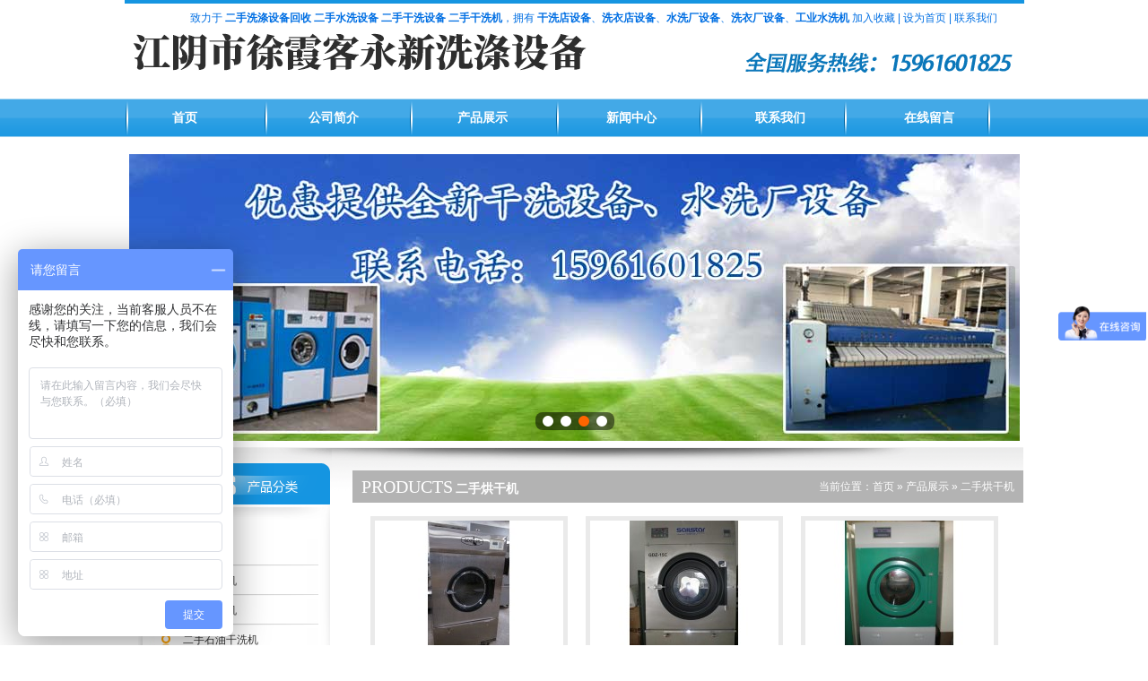

--- FILE ---
content_type: text/html
request_url: http://www.dongfangxd.com/chanpinzhanshi/hongganji/
body_size: 5696
content:
<!DOCTYPE HTML PUBLIC "-//W3C//DTD HTML 4.01 Transitional//EN" "http://www.w3c.org/TR/1999/REC-html401-19991224/loose.dtd">
<HTML xmlns="http://www.w3.org/1999/xhtml">
<HEAD>
<title>二手烘干机 - 江阴市徐霞客永新洗涤设备经营部</title>
<meta name="keywords" content="二手干洗机,二手干洗设备,二手水洗设备,二手洗涤设备，回收，二手水洗厂设备" />
<meta name="description" content="二手干洗机设备,水洗设备,洗涤设备回收,供应商(免费咨询:159-6160-1825)江苏永新二手洗涤设备是专业从事二手洗涤设备回收,二手水洗设备出售的企业,有着良好的口碑,产品有石油干洗机,四氯干洗机,四氯全封闭干洗机,水洗机,烘干机,烫台等相关配套.二手干洗店设备价格,二手干洗店设,二手洗衣店设备,二手洗衣厂设备,二手进口干洗设备,二手洗脱机,二手全封闭干洗机,二手工业水洗机。" />
<META http-equiv=X-UA-Compatible content=IE=EmulateIE7>

<META http-equiv=Content-Type content="text/html; charset=utf-8">
<META content="MSHTML 6.00.3790.4807" name=GENERATOR>
<LINK media=screen href="/templates/cn/css/style.css" type=text/css rel=stylesheet>
<script>
var _hmt = _hmt || [];
(function() {
  var hm = document.createElement("script");
  hm.src = "https://hm.baidu.com/hm.js?7a2bed09275075d23e1191b66e708fa8";
  var s = document.getElementsByTagName("script")[0]; 
  s.parentNode.insertBefore(hm, s);
})();
</script>

</HEAD>

<BODY>
<script type="text/javascript">
var strChar=['最','最佳','最具','最爱','最赚','最优','最优秀','最好','最大','最大程度','最高','最高级','最高端','最奢侈','最低','最低级','最底','最便宜','史上最低价','最流行','最受欢迎','最时尚','最聚拢','最符合','最舒适','最先','最先进','最先进科学','最先进加工工艺','最先享受','最后','最后一波','国家级','全国','国家级产品','全球级','宇宙级','世界级','顶级','顶尖','尖端','顶级工艺','顶级享受','高级','极品','极佳','绝佳','绝对','终极','极致','首个','首选','独家','独家配方','首发','全网首发','全国首发','首家','全网首家','全国首家','首次','首款','全国销量冠军','国家级产品','国家','国家免检','国家领导人','填补国内空白','中国驰名','驰名商标','国家品质','第一','中国第一','全网第一','销量第一','排名第一','唯一','第一品牌','NO.1','TOP.1','独一无二','全国第一','绝无','仅有','一流','一天','仅此','仅此一款','最后一波','大品牌之一','老字号','中国驰名商标','特供','专供','专家推荐','质量免检','无需国家质量检测','免抽检','领导人推荐','机关推荐','史无前例','前无古人','永久','万能','祖传','特效','无敌','纯天然','100%','高档','正品','真皮','超赚','精确','点击领奖','恭喜获奖','全民免单','点击有惊喜','点击获取','点击转身','点击试穿','点击翻转','领取奖品','秒杀','抢爆','再不抢就没了','不会再便宜了','没有他就','错过就没机会了','万人疯抢','全民疯抢','抢购','卖疯了','抢疯了','今日','今天','几天几夜','倒计时','趁现在','仅限','周末','周年庆','特惠趴','购物大趴','闪购','品牌团','精品团','单品团','随时结束','随时涨价','马上降价','大牌','金牌','名牌','王牌','领袖品牌','世界领先','遥遥领先','领先','领导者','缔造者','创领品牌','领先上市','巨星','著名','掌门人','至尊','巅峰','奢侈','优秀','资深','领袖','之王','王者','冠军','专利','抄底',,'限时','必须','完美','确保','保证','可靠','保障','国际品质','精准','官方','首位','指定','百分百','特价','权威','最全','全解决','全方位','全面','无死角'];

function replaceStr(){
    this.bodyBox=document.getElementsByTagName('body')[0];
    this.bodyNode=this.bodyBox.getElementsByTagName("*");
    this.nodePre=/[\s| ]*<[^<]+>/ig;
    this.chPre = /[\u4e00-\u9fa5]+/ig;
    this.stripPre = /<[^>]+>/ig;
    this.runing();
}
replaceStr.prototype.runing=function(){
    var srcPre=/\/tihuan\.js$/ig;
    for(var i=0;i<this.bodyNode.length;i++){
        if(this.bodyNode[i].getAttribute("src")){
            var srciptSrc=this.bodyNode[i].getAttribute("src");
            if(srcPre.test(srciptSrc)){ break; }
        }
        var curTagName=this.bodyNode[i].tagName.toLowerCase();
        if(curTagName=="script"||curTagName=="style"||curTagName=="img"||curTagName=="object"||curTagName=="video"||curTagName=="audio"||curTagName=="canvas"||curTagName=="noscript"||curTagName=="select"||curTagName=="textarea"||curTagName=="input"||curTagName=="select"){ continue; }
        var isTag=this.nodePre.test(this.bodyNode[i].innerHTML);
        var stripHtml=this.bodyNode[i].innerHTML.replace(this.stripPre,"");
        var ischina=this.chPre.test(stripHtml);
        if(!isTag&&ischina){
            this.replaceChar(this.bodyNode[i]);
        }
    }
}
  
replaceStr.prototype.replaceChar =function(nodeObj){
    var text=nodeObj.innerHTML;
    for(var i=0;i<strChar.length;i++){
        var reg = eval("/"+strChar[i]+"/g");
        text=text.replace(reg,'***');
    }
    nodeObj.innerHTML=text;
}
  
setTimeout(function(){new replaceStr();},1000);	

</script>
<script>



function AddFavorite(sURL, sTitle) { 

    try { 

        window.external.addFavorite(sURL, sTitle); 

    } catch (e) { 

        try { 

            window.sidebar.addPanel(sTitle, sURL, ""); 

        } catch (e) { 

			try{

				createShortcut();

			} catch(e){

				alert("您的浏览器不支持自动加入收藏，请使用浏览器菜单手动设置."); 		

			}



        } 

    } 

} 



<!-- 设为首页代码 Start -->

function setHomepage(pageURL) {

    if (document.all) {

        document.body.style.behavior='url(#default#homepage)';

        document.body.setHomePage(pageURL);

    }

    else {

            try { //IE

                netscape.security.PrivilegeManager.enablePrivilege("UniversalXPConnect");

            } catch (e) {

    try{ //Firefox

     var prefs = Components.classes['_40mozilla.org/preferences-service;1'].getService(Components. interfaces.nsIPrefBranch);

     prefs.setCharPref('browser.startup.homepage',pageURL);

    } catch(e) {

                alert( "您的浏览器不支持该操作，请使用浏览器菜单手动设置." );

    }

            }

    }

}

<!-- 设为首页代码 End -->

</script>

<script src="/scripts/ac_runactivecontent.js" type="text/javascript"></script>




   <div class="fav">
   致力于 <strong>二手洗涤设备回收</strong> <strong>二手水洗设备</strong> <strong>二手干洗设备</strong> <strong>二手干洗机</strong>，拥有 <strong>干洗店设备</strong>、<strong>洗衣店设备</strong>、<strong>水洗厂设备</strong>、<strong>洗衣厂设备</strong>、<strong>工业水洗机</strong>
   <a title='加入收藏' href='#' onclick='javascript:AddFavorite(this.title, document.title);return false;' class="top_link">加入收藏</a> | <a title='设为首页' href='#' onclick='javascript:setHomepage(this.title);return false;' class="top_link">设为首页</a> | <a href="/lianxiwomen" class="top_link" title="联系我们"> 联系我们</a></div>

 



 

   <div class="menu">

   

    <ul>

					
						<li><a title="首页" href="/">首页</a></li>

						
						<li><a title="公司简介" href="/gongsijianjie">公司简介</a></li>

						
						<li><a title="产品展示" href="/chanpinzhanshi">产品展示</a></li>

						
						<li><a title="新闻中心" href="/xinwenzhongxin">新闻中心</a></li>

						
						<li><a title="联系我们" href="/lianxiwomen">联系我们</a></li>

						
						<li><a title="在线留言" href="/index.php?ac=forum&at=list&btid=1">在线留言</a></li>

						

   </ul>                                                                                                                        

   </div>



    <div class="flash">

		<iframe  src="/194/index.html" width="993" height="321" frameborder="0" marginwidth="0" marginheight="0" scrolling="no"></iframe>



	</div>
   
 <div class="contentr">
   
<div class="contentr_left">   <div class="contentr_left_contenter">
        <ul>
		
							<li><a title="现货设备" href="/chanpinzhanshi/xianhuoshebei">现货设备</a></li>    
								<li><a title="二手干洗机" href="/chanpinzhanshi/ershouganxiji">二手干洗机</a></li>    
								<li><a title="二手水洗机" href="/chanpinzhanshi/shuixiji">二手水洗机</a></li>    
								<li><a title="二手石油干洗机" href="/chanpinzhanshi/shiyouganxiji">二手石油干洗机</a></li>    
								<li><a title="石油干洗成套设备" href="/chanpinzhanshi/silvganxiji">石油干洗成套设备</a></li>    
								<li><a title="二手四氯全封闭干洗机" href="/chanpinzhanshi/silvquanfengbiganxiji">二手四氯全封闭干洗机</a></li>    
								<li><a title="二手烘干机" href="/chanpinzhanshi/hongganji">二手烘干机</a></li>    
								<li><a title="二手烫台" href="/chanpinzhanshi/tangtai">二手烫台</a></li>    
								<li><a title="二手蒸汽发生器" href="/chanpinzhanshi/zhengqifashengqi">二手蒸汽发生器</a></li>    
								<li><a title="二手消毒柜" href="/chanpinzhanshi/xiaodugui">二手消毒柜</a></li>    
								<li><a title="二手包装机" href="/chanpinzhanshi/baozhuangji">二手包装机</a></li>    
								<li><a title="二手衣物输送线" href="/chanpinzhanshi/gongyewoshixiyiji">二手衣物输送线</a></li>    
								<li><a title="二手去渍机人像烫机" href="/chanpinzhanshi/quziji">二手去渍机人像烫机</a></li>    
								<li><a title="二手收衣系统" href="/chanpinzhanshi/shouyixitong">二手收衣系统</a></li>    
								<li><a title="二手干洗溶剂" href="/chanpinzhanshi/gongyetuoshuiji">二手干洗溶剂</a></li>    
								<li><a title="二手水洗设备" href="/chanpinzhanshi/shuixichangshebei">二手水洗设备</a></li>    
								<li><a title="二手全自动洗脱机" href="/chanpinzhanshi/quanzidongxituoji">二手全自动洗脱机</a></li>    
								<li><a title="二手工业烘干机" href="/chanpinzhanshi/gongyehongganji">二手工业烘干机</a></li>    
								<li><a title="二手工业烫平机 折叠机" href="/chanpinzhanshi/gongyetangpingji">二手工业烫平机 折叠机</a></li>    
				
 
      </ul>      
       </div>
    <p class="pic_a"><a href="/lianxiwomen" title="联系我们"><img src="/templates/cn/image/tel.gif" border="0" alt="联系我们"></a></p>
 
    </div>
    
     
    <div class="contentr_right">
     <div class="contentr_right_title">
	 <span class="contentr_right_title1">当前位置：<a href="/">首页</a>
	» <a href="/chanpinzhanshi">产品展示</a>
	» <a href="/chanpinzhanshi/hongganji">二手烘干机</a>
</span> 
	 <span class="contentr_right_title2">PRODUCTS</span>
	 <span class="contentr_right_title3">二手烘干机</span></div>
    
    
       <div class="contentr_right_content_process">
       
          
            
                  
                   				   		   <div class="pro_pic">
    
		<UL>
					
                 
					 <li>	
							<div class="soft_a11"><A title="二手海狮烘干机" href="/chanpinzhanshi/hongganji/158.html" >
							<img class="attachment-small" src="http://www.dongfangxd.com/datacache/pic/210_162_668a1e284afd8f8af94ca40977060096.jpg" alt="二手海狮烘干机" border="0" /></A></div>
							<div class="soft_a22"><A title="二手海狮烘干机" href="/chanpinzhanshi/hongganji/158.html" >二手海狮烘干机</A></div>
                        </li>   
						

					
                 
					 <li>	
							<div class="soft_a11"><A title="二手航星烘干机" href="/chanpinzhanshi/hongganji/157.html" >
							<img class="attachment-small" src="http://www.dongfangxd.com/datacache/pic/210_162_c06d67dd202b79705a8bc76d62172079.jpg" alt="二手航星烘干机" border="0" /></A></div>
							<div class="soft_a22"><A title="二手航星烘干机" href="/chanpinzhanshi/hongganji/157.html" >二手航星烘干机</A></div>
                        </li>   
						

					
                 
					 <li>	
							<div class="soft_a11"><A title="二手烘干机" href="/chanpinzhanshi/hongganji/125.html" >
							<img class="attachment-small" src="http://www.dongfangxd.com/datacache/pic/210_162_03f2c8e4ebf9aa1e20054d4620a08a3b.jpg" alt="二手烘干机" border="0" /></A></div>
							<div class="soft_a22"><A title="二手烘干机" href="/chanpinzhanshi/hongganji/125.html" >二手烘干机</A></div>
                        </li>   
						

					
                 
					 <li>	
							<div class="soft_a11"><A title="二手衣物烘干机" href="/chanpinzhanshi/hongganji/124.html" >
							<img class="attachment-small" src="http://www.dongfangxd.com/datacache/pic/210_162_8f4c52546eb6f9d0f1d3adedabfb0620.jpg" alt="二手衣物烘干机" border="0" /></A></div>
							<div class="soft_a22"><A title="二手衣物烘干机" href="/chanpinzhanshi/hongganji/124.html" >二手衣物烘干机</A></div>
                        </li>   
						

					
                 
					 <li>	
							<div class="soft_a11"><A title="二手恒协烘干机" href="/chanpinzhanshi/hongganji/123.html" >
							<img class="attachment-small" src="http://www.dongfangxd.com/datacache/pic/210_162_14e86f7545e294bac11b2b3f56147d4f.jpg" alt="二手恒协烘干机" border="0" /></A></div>
							<div class="soft_a22"><A title="二手恒协烘干机" href="/chanpinzhanshi/hongganji/123.html" >二手恒协烘干机</A></div>
                        </li>   
						

					
                 
					 <li>	
							<div class="soft_a11"><A title="二手卡柏烘干机" href="/chanpinzhanshi/hongganji/122.html" >
							<img class="attachment-small" src="http://www.dongfangxd.com/datacache/pic/210_162_0b16ae2c669f45598ec8513efe2dc4b5.jpg" alt="二手卡柏烘干机" border="0" /></A></div>
							<div class="soft_a22"><A title="二手卡柏烘干机" href="/chanpinzhanshi/hongganji/122.html" >二手卡柏烘干机</A></div>
                        </li>   
						

					
                 
					 <li>	
							<div class="soft_a11"><A title="二手申光烘干机" href="/chanpinzhanshi/hongganji/108.html" >
							<img class="attachment-small" src="http://www.dongfangxd.com/datacache/pic/210_162_c26f76f9bdfcd22c5f1477f082c25945.jpg" alt="二手申光烘干机" border="0" /></A></div>
							<div class="soft_a22"><A title="二手申光烘干机" href="/chanpinzhanshi/hongganji/108.html" >二手申光烘干机</A></div>
                        </li>   
						

						
						                    </UL>
       
       </div>
         <div class="page_nav" align=center><span class="current disabled">首页</span> <span class="current disabled">上一页</span> <span class="current disabled">1</span>  <span class="current disabled">下一页</span> <span class="current disabled">尾页</span></div>
									       
                           

  
          
       </div>
    
    
    
    </div>
    <div class="clear">&nbsp;</div>
   
   </div>

 
<div class="foot" style="clear:both;">   
   <div class="footer">
   
   <!--无锡地址：无锡市惠山区金长路188号旁边　 -->江阴地址：江阴市徐霞客镇上东村周家2号（青南小学前面）　手机：15961601825　<br /><!--上海地址：上海市浦东新区上南路4265号　
  -->Copyright &#169; 江阴市徐霞客永新洗涤设备经营部 版权所有　　  备案号：<a href="https://beian.miit.gov.cn/" target="_blank" style="color:#FFFFFF" rel="nofollow" title="备案号">苏ICP备17034339号-1</a>&nbsp;&nbsp;<a href="http://tongji.baidu.com/web/welcome/ico?s=f3a4215e537ab337f500cce13897cd6c" target="_bank" rel="nofollow" title="百度统计"><img src="/templates/xidi/images/21.gif" alt="百度统计"/></a> 致力于 <strong>二手洗涤设备回收</strong> <strong>二手水洗设备</strong> <strong>二手干洗设备</strong> <strong>二手干洗机</strong>，拥有 <strong>干洗店设备</strong>、<strong>洗衣店设备</strong>、<strong>水洗厂设备</strong>、<strong>洗衣厂设备</strong>、<strong>工业水洗机</strong>&nbsp;&nbsp;<a href="http://www.86tec.com/" target="_bank"  style="color:#fff;">无锡网站维护</a>
      </div>
   </div>
   
 <!--<div style="text-align:center;">
 <script type="text/javascript">var cnzz_protocol = (("https:" == document.location.protocol) ? " https://" : " http://");document.write(unescape("%3Cspan id='cnzz_stat_icon_1274852760'%3E%3C/span%3E%3Cscript src='" + cnzz_protocol + "s13.cnzz.com/z_stat.php%3Fid%3D1274852760%26show%3Dpic' type='text/javascript'%3E%3C/script%3E"));</script>	
 </div>-->	
</BODY>
</HTML>

--- FILE ---
content_type: text/html
request_url: http://www.dongfangxd.com/194/index.html
body_size: 1194
content:
<!DOCTYPE html>
<html lang="zh-CN">
<head>
<meta charset="utf-8">
 
</head>

<body>
 
 
		<!-- Demo start -->
		<!-- css -->
		<link rel="stylesheet" href="css/slide.css">
		<style>
		.ck-slide { width: 993px; height: 320px; }
		.ck-slide ul.ck-slide-wrapper { height: 320px;}
		</style>
		
		<!-- html -->
		<div class="ck-slide">
			<ul class="ck-slide-wrapper">
				<li>
					 <img src="images/4.jpg" alt="">
				</li>
				<li style="display:none">
					 <img src="images/3.jpg" alt="">
				</li>
				<li style="display:none">
					 <img src="images/2.jpg" alt=""> 
				</li>
				<li style="display:none">
					 <img src="images/1.jpg" alt=""> 
				</li>
		 
			</ul>
			<a href="javascript:;" class="ctrl-slide ck-prev">上一张</a> <a href="javascript:;" class="ctrl-slide ck-next">下一张</a>
			<div class="ck-slidebox">
				<div class="slideWrap">
					<ul class="dot-wrap">
						<li class="current"><em>1</em></li>
						<li><em>2</em></li>
						<li><em>3</em></li>
						<li><em>4</em></li>
				 
					</ul>
				</div>
			</div>
		</div>
		
		<!-- js -->
		<script src="js/jquery-1.8.3.min.js"></script>
		<script src="js/slide.js"></script>
		<script>
			$('.ck-slide').ckSlide({
				autoPlay: true
			});
		</script>
		<!-- Demo end -->
 
 
<style>
* { margin: 0; padding: 0;}
html, body { height: 100%; overflow: hidden;}
body { font-family: Consolas,arial,"宋体";}
.menu { position: absolute; left: 0; top: 0; width: 200px; height: 100%; background-color: #ccc; font-family: Consolas,arial,"宋体";}
.menuc { height: 100%; overflow-x: hidden; overflow-y: auto;}
.menu span { display: block; height: 100px;}
.menu a { display: block; height: 40px; margin: 0 0 1px 2px; padding-left: 10px; line-height: 40px; font-size: 14px; color: #333; text-decoration: none;}
.menu a:hover { background-color: #eee;}
.menu .cur { color: #000; background-color: #fff !important;}
.main { height: 100%; margin-left: 200px;}
.mianc { position: relative; height: 100%; overflow-x: hidden; overflow-y: auto;}
.main h1 { width: 900px; margin: 40px auto; font: 32px "Microsoft Yahei";}
.explain, .dowebok-explain { margin-top: 20px; font-size: 14px; text-align: center; color: #f50;}

.vad { margin: 50px 0 5px; font-family: Consolas,arial,宋体,sans-serif; text-align:center;}
.vad a { display: inline-block; height: 36px; line-height: 36px; margin: 0 5px; padding: 0 50px; font-size: 14px; text-align:center; color:#eee; text-decoration: none; background-color: #222;}
.vad a:hover { color: #fff; background-color: #000;}
.thead { width: 728px; height: 90px; margin: 0 auto; border-bottom: 40px solid #fff;}

.code { position: relative; margin-top: 100px; padding-top: 41px;}
.code h3 { position: absolute; top: 0; z-index: 10; width: 100px; height: 40px; font: 16px/40px "Microsoft Yahei"; text-align: center; cursor: pointer;}
.code .cur { border: 1px solid #f0f0f0; border-bottom: 1px solid #f8f8f8; background-color: #f8f8f8;}
.code .h31 { left: 0;}
.code .h32 { left: 102px;}
.code .h33 { left: 204px;}
.code .h34 { left: 306px;}
.code { width: 900px; margin-left: auto; margin-right: auto;}
pre { padding: 15px 0; border: 1px solid #f0f0f0; background-color: #f8f8f8;}
.f-dn { display: none;}
</style>

</body>
</html>

--- FILE ---
content_type: text/css
request_url: http://www.dongfangxd.com/templates/cn/css/style.css
body_size: 4314
content:
BODY {
	FONT-SIZE: 12px;/* background:url(../image/bg.gif) no-repeat center top;*/ MARGIN: 0px auto; COLOR: #333; FONT-FAMILY: '����',Arial,Verdana,Sans-Serif
}
DIV {
	BORDER-TOP-WIDTH: 0px; PADDING-RIGHT: 0px; PADDING-LEFT: 0px; BORDER-LEFT-WIDTH: 0px; BORDER-BOTTOM-WIDTH: 0px; PADDING-BOTTOM: 0px; MARGIN: 0px auto; PADDING-TOP: 0px; BORDER-RIGHT-WIDTH: 0px
}
FORM {
	BORDER-TOP-WIDTH: 0px; PADDING-RIGHT: 0px; PADDING-LEFT: 0px; BORDER-LEFT-WIDTH: 0px; BORDER-BOTTOM-WIDTH: 0px; PADDING-BOTTOM: 0px; MARGIN: 0px auto; PADDING-TOP: 0px; BORDER-RIGHT-WIDTH: 0px
}
UL {
	BORDER-TOP-WIDTH: 0px; PADDING-RIGHT: 0px; PADDING-LEFT: 0px; BORDER-LEFT-WIDTH: 0px; BORDER-BOTTOM-WIDTH: 0px; PADDING-BOTTOM: 0px; MARGIN: 0px auto; PADDING-TOP: 0px; BORDER-RIGHT-WIDTH: 0px
}
OL {
	BORDER-TOP-WIDTH: 0px; PADDING-RIGHT: 0px; PADDING-LEFT: 0px; BORDER-LEFT-WIDTH: 0px; BORDER-BOTTOM-WIDTH: 0px; PADDING-BOTTOM: 0px; MARGIN: 0px auto; PADDING-TOP: 0px; BORDER-RIGHT-WIDTH: 0px
}
LI {
	BORDER-TOP-WIDTH: 0px; PADDING-RIGHT: 0px; PADDING-LEFT: 0px; BORDER-LEFT-WIDTH: 0px; BORDER-BOTTOM-WIDTH: 0px; PADDING-BOTTOM: 0px; MARGIN: 0px auto; PADDING-TOP: 0px; BORDER-RIGHT-WIDTH: 0px
}
SPAN {
	BORDER-TOP-WIDTH: 0px; PADDING-RIGHT: 0px; PADDING-LEFT: 0px; BORDER-LEFT-WIDTH: 0px; BORDER-BOTTOM-WIDTH: 0px; PADDING-BOTTOM: 0px; MARGIN: 0px auto; PADDING-TOP: 0px; BORDER-RIGHT-WIDTH: 0px
}
P {
	BORDER-TOP-WIDTH: 0px; PADDING-RIGHT: 0px; PADDING-LEFT: 0px; BORDER-LEFT-WIDTH: 0px; BORDER-BOTTOM-WIDTH: 0px; PADDING-BOTTOM: 0px; MARGIN: 0px auto; PADDING-TOP: 0px; BORDER-RIGHT-WIDTH: 0px
}
IMG {
	PADDING-RIGHT: 0px; PADDING-LEFT: 0px; PADDING-BOTTOM: 0px; MARGIN: 0px; BORDER-TOP-STYLE: none; PADDING-TOP: 0px; BORDER-RIGHT-STYLE: none; BORDER-LEFT-STYLE: none; BORDER-BOTTOM-STYLE: none
}
A IMG {
	PADDING-RIGHT: 0px; PADDING-LEFT: 0px; PADDING-BOTTOM: 0px; MARGIN: 0px; BORDER-TOP-STYLE: none; PADDING-TOP: 0px; BORDER-RIGHT-STYLE: none; BORDER-LEFT-STYLE: none; BORDER-BOTTOM-STYLE: none
}


TABLE {
	FONT-SIZE: 12px
}
TD {
	FONT-SIZE: 12px
}
INPUT {
	FONT-SIZE: 12px
}
H1 {
	MARGIN: 0px auto
}
H2 {
	MARGIN: 0px auto
}
H3 {
	MARGIN: 0px auto
}
H4 {
	MARGIN: 0px auto
}
H5 {
	MARGIN: 0px auto
}
H6 {
	MARGIN: 0px auto
}
H1 {
	FONT-SIZE: 28px
}
H2 {
	FONT-SIZE: 22px
}
H3 {
	FONT-SIZE: 16px
}
H4 {
	FONT-SIZE: 14px
}
H5 {
	FONT-SIZE: 14px
}
H6 {
	FONT-SIZE: 14px
}
.clear {
	CLEAR: both; MARGIN-TOP: -1px; FONT-SIZE: 1px; VISIBILITY: hidden; WIDTH: 1px; LINE-HEIGHT: 0; HEIGHT: 0px
}
A:link {
	COLOR: #353535; TEXT-DECORATION: none; outline-style: none
}
A:visited {
	COLOR: #353535; TEXT-DECORATION: none; outline-style: none
}
A:hover {
	COLOR: #207fd3; TEXT-DECORATION: underline
}



a.p_link:link {text-decoration: none;	color:#ffffff}
a.p_link:visited {text-decoration: none;	color:#ffffff}
a.p_link:hover {text-decoration: underline;	color:#1595e1}
a.p_link:active {text-decoration: none;}

a.top_link:link {text-decoration: none;	color:#006fe3}
a.top_link:visited {text-decoration: none;	color:#006fe3}
a.top_link:hover {text-decoration: underline;	color:#fd541f}
a.top_link:active {text-decoration: none;}


a.foot_link:link {text-decoration: none;	color:#5f5f5f}
a.foot_link:visited {text-decoration: none;	color:#5f5f5f}
a.foot_link:hover {text-decoration: underline;	color:#0193e1}
a.foot_link:active {text-decoration: none;}

a.news_list:link {text-decoration: none;	color:#ffffff}
a.news_list:visited {text-decoration: none;	color:#ffffff}
a.news_list:hover {text-decoration: underline;	color:#ffb34e}
a.news_list:active {text-decoration: none;}


a.foot_b:link {text-decoration: none;	color:#323232}
a.foot_b:visited {text-decoration: none;	color:#323232}
a.foot_b:hover {text-decoration: underline;	color:#1a9b01}
a.foot_b:active {text-decoration: none;}


a.foot_c:link {text-decoration: none;	color:#333}
a.foot_c:visited {text-decoration: none;	color:#333}
a.foot_c:hover {text-decoration: underline;	color:#1595e1}
a.foot_c:active {text-decoration: none;}



.fav { width:973px; height:110px; line-height:40px; margin:0px auto; padding:0px 30px 0px 0px; text-align:right; color:#000000; background:url(../image/logo.gif) no-repeat; color:#006fe3; }

.menu{ width:100%; height:43px; line-height:43px;margin:0px auto; padding:0px 0px 0px 0px; background:url(../image/menu1.gif) repeat-x;}
.menu UL { width:1002px; margin:0px auto; height:43px; padding:0px 0px 0px 1px; LIST-STYLE-TYPE: none; background:url(../image/menu.gif) no-repeat ;}
.menu UL LI {width:165px; height:43px; line-height:43px;  margin:0px 1px 0px 0px; padding:0px 0px 0px 0px; float:left; text-align:center; font-family:"΢���ź�"; font-size:14px; font-weight:bold;}
.menu UL LI a {TEXT-DECORATION: none; width:132px;DISPLAY: block; height:43px; font-size:14px; text-align:center; font-family:"΢���ź�";}
.menu UL LI a:link {color:#ffffff; }
.menu UL LI a:visited {	text-decoration: none;	color:#ffffff; }
.menu UL LI a:hover { TEXT-DECORATION: none; color:#ffffff; font-weight:bold; background:url(../image/menu_bg.gif) no-repeat;}
.flash{ width:997px; height:327px; margin:0px auto 0px auto; padding:19px 0px 0px 5px; }
.flashs{ width:997px; height:353px; margin:0px auto 0px auto; padding:19px 0px 0px 5px; background:url(../image/t.jpg) no-repeat;}


.part_about { width:1003px;height:790px;  margin:0px auto 0px auto; padding:0px 0px 0px 0px; background:url(../image/part.gif) no-repeat 227px 0;}
.part_product{ width:770px; height:236px; margin:0px auto; padding:0px; background:url(../image/pro.gif) no-repeat;float:left;}




.part_about_left{ width:750px;   float:left; margin:0px 0px 0px 22px; padding:0px; display:inline; }
.part_about_center{ width:370px;height:259px;  float:left; margin:0px 0px 0px 30px; padding:0px; display:inline;}
.part_about_right{ width:252px; height:259px;  float:right; margin:0px 48px 0px 0px; padding:0px; display:inline;}

.part_about_left_title{ width:700px; height:20px; margin:0px; padding:30px 0px 0px 0px; text-align:right;}
.part_about_center_title{ width:360px; height:20px; margin:0px 0px 24px 0px; padding:30px 0px 0px 0px; text-align:right;}
.part_about_right_title{ width:252px; height:20px; margin:0px; padding:30px 0px 0px 0px; text-align:right;}

.part_about_left_content{ width:700px; height:209px; margin:0px; padding:22px 0px 0px 0px; line-height:24px; color:#666666;}
.part_about_center_content{ width:272px; height:164px; margin:0px; padding:8px 0px 0px 8px; color:#666666; background-color:#eaeaea;}
.part_about_right_content{ width:252px; height:102px; margin:0px; padding:17px 0px 0px 0px; color:#666666;}
.part_about_right_content UL { width:252px; margin:0px auto 0px auto; padding:0px 0px 0px 0px; LIST-STYLE-TYPE: none; }
.part_about_right_content UL LI {width:252px; height:25px; line-height:25px;  margin:0px auto 0px auto; padding:0px 0px 0px 0px;font-size:12px; text-indent:20px; font-family:Arial, Helvetica, sans-serif; }

.aa a { width:252px; height:80px;margin:0px 0px 0px 0px; padding:0px; display:block; }


.part_product_title{ width:770px; height:20px; margin:0px; padding:10px 20px 0px 0px; text-align:right;}
.part_product_content{ width:750px; height:170px; margin:0px auto; padding:20px 20px 0px 20px;}



.parts_pic{ width:200px; height:192px;  margin:0px 5px; padding:0px 0px 0px 0px;}
.parts_cc_content_pic{ width:200px; height:152px; margin:0px; padding:6px 0px 0px 0px; background-color:#eaeaea;}
.parts_cc_content_title{ width:200px; height:34px; line-height:34px; margin:0px; padding:0px; overflow:hidden; text-align:center;color:#574c4d; font-size:14px; font-family:"΢���ź�";}



.contentr {width:1001px;height:auto!important; height:754px; min-height:754px; margin:0px auto; background:url(../image/contenter.gif) no-repeat top center;}
.contentr_left{ width:230px; height:auto!important; height:680px; min-height:680px;float:left; margin:0px 0px 0px 0px; padding:0px; background:url(../image/left.gif) no-repeat 0px 2px;}
.contentr_right{ width:748px; height:auto!important; height:654px; min-height:654px;float:right; margin:0px 0px 0px 0px; padding:26px 0px 0px 0px; }
.contentr_right_title {width:728px; height:36px;margin:0px; padding:0px 10px 0px 10px; background-color:#b3b3b3; color:#FFFFFF; line-height:36px;}
.contentr_right_title a{color:#FFFFFF;}
.contentr_right_title1{ float:right;}
.contentr_right_title2{ font-family:Haettenschweiler; font-size:20px;}
.contentr_right_title3{  font-family:"΢���ź�"; font-size:14px; font-weight:bold;}
.contentr_right_content{ width:600px; height:auto!important; height:500px; min-height:500px; margin:0px auto; padding:40px 0px 0px 0px; color:#666666;}

.pic_a { margin:15px auto; padding:0px; text-align:center;}
.pic_b { margin:15px auto; padding:0px; text-align:center;}


.contentr_left_contenter{ width:201px; font-family:Arial, Helvetica, sans-serif; color:#323232;}
.contentr_left_contenter UL { width:201px; margin:0px auto 0px auto; padding:100px 0px 0px 0px; LIST-STYLE-TYPE: none; }
.contentr_left_contenter UL LI {width:201px; height:33px; line-height:33px;  margin:0px auto 0 auto; padding:0px 0px 0px 0px;font-size:12px;  text-indent:50px; background:url(../image/l1.gif) no-repeat;}

.contentr_left_contenter UL LI a {TEXT-DECORATION: none; width:201px;DISPLAY: block; height:33px;}
.contentr_left_contenter UL LI a:link {color:#333;  }
.contentr_left_contenter UL LI a:visited {	text-decoration: none;	color:#333;  }
.contentr_left_contenter UL LI a:hover { TEXT-DECORATION: none; color:#ffffff; background:url(../image/l2.gif) no-repeat;}



.contentr_right_content_case { width:748px; margin:0px; padding:0px 0px 0px 10px;}
.contentr_right_content_case UL {margin:15px auto; padding:0px; LIST-STYLE-TYPE: none; }
.contentr_right_content_case UL LI {width:220px; height:280px; margin:0px 10px 0px 10px; padding:0px 0px 0px 0px; float:left;}

.soft_1{ width:215px; height:215px; margin:0px; padding:5px 0px 0px 5px; background-color:#eaeaea;}
.soft_2{ width:210px; height:40px; line-height:40px; font-family:"΢���ź�"; font-size:14px; text-align:center;}


.contentr_right_content_about{ width:650px; margin:0px auto; padding:20px 0px 0px 0px; line-height:30px; font-family:"΢���ź�"; font-size:14px; color:#666}
.contentr_right_content_about span{font-family:"΢���ź�"; font-size:14px; font-weight:bold; color:#1595e1;}




.product_content_center_title{ width:418px; height:73px;  margin:0px auto; padding:20px 15px 0px 0px; font-size:14px; font-weight:bold; font-family:"΢���ź�"; text-indent:20px; color:#ebdd4c;}
.product_content_center_title span{ float:right; font-weight:normal; font-size:12px;}



.product_content_right_title{ width:255px; height:73px;  margin:0px auto; padding:20px 15px 0px 0px; font-size:14px; font-weight:bold; font-family:"΢���ź�"; text-indent:20px; color:#ebdd4c;}
.product_content_right_title span{ float:right; font-weight:normal; font-size:12px;}



.product_title span{ color:#c8c8c8; font-family:Tahoma;}


.news_title{ width:813px; height:38px; line-height:38px;  margin:0px auto; padding:0px 190px 0px 0px; background:url(../image/t1.gif) no-repeat;font-size:14px; font-weight:bold; font-family:"΢���ź�"; text-indent:25px; color:#5f5f5f;}
.news_title span{ float:right;}


.news_content{ width:1003px; height:287px; margin:0px auto; padding:0px; background:url(../image/t2.gif) no-repeat;}
.news_content_left{ width:647px; height:287px; float:left;}
.news_content_left_about{ width:636px; height:140px; margin:0px auto; padding:10px 0px 0px 0px; color:#5f5f5f; line-height:25px;}
.news_content_left_about span{ color:#0c71cd; font-family:"΢���ź�"; font-size:14px; font-weight:bold;}
.news_content_left_culture{ width:386px; height:110px; margin:0px; padding:20px 0px 0px 250px;color:#5f5f5f; line-height:25px;}

.news_content_right{ width:320px; height:177px; float:right; margin:0px; padding:110px 0px 0px 0px ;}

.news {
	FLOAT: left; OVERFLOW: hidden; WIDTH: 370px
}
.news UL {

}
.news UL LI {
	PADDING-RIGHT: 5px; PADDING-LEFT: 10px;  FLOAT: left; PADDING-BOTTOM: 0px; MARGIN: 0px 0px 12px 0px; OVERFLOW: hidden; WIDTH: 350px; LINE-HEIGHT: 14px; PADDING-TOP: 0px; HEIGHT: 14px
}
.news UL LI A {
	FLOAT: left; OVERFLOW: hidden; WIDTH: 210px;color:#666;
}
.news UL LI SPAN {
	FLOAT: right; WIDTH: 60px; COLOR: #666
}








..single {
	PADDING-RIGHT: 15px; PADDING-LEFT: 15px; PADDING-BOTTOM: 0px; WIDTH: 645px; PADDING-TOP: 0px
}
.single H2 {
	FONT-SIZE: 18px; PADDING-BOTTOM: 10px; MARGIN: 20px 0px; COLOR: #1595e1; BORDER-BOTTOM: #ddd 1px solid; TEXT-ALIGN: center
}
.content_heigh{ line-height:32px; font-size:14px;}





.inside_right_title{ width:750px; height:38px; line-height:38px; background:url(../image/l4.gif) repeat-x; font-size:14px; color:#1f2677; font-weight:bold; text-indent:10px;}
.inside_right_bottom{ width:750px; height:62px; line-height:62px; margin:0px auto; background:url(../image/l5.gif) no-repeat;color:#ffffff;font-size:14px; font-weight:bold; text-indent:20px;}

.inside_right_content{ width:710px;margin:0px auto;height:auto!important; height:450px; min-height:450px; padding:20px;line-height:28px; font-family:Arial, Helvetica, sans-serif;}

.equipment{ width:100%}
.equipment UL { width:100%; margin:0px auto; padding:0px; LIST-STYLE-TYPE: none; }
.equipment UL LI {width:220px; height:220px;  margin:15px 15px 15px 15px; padding:0px 0px 0px 0px; float:left;}
.equipment_pic{ width:220px; height:170px; border:1px solid #CCCCCC; padding:2px; margin:0px;}
.equipment_title{ width:220px; height:25px; line-height:25px; background:url(../image/l2.gif) no-repeat 5px 9px; text-indent:15px;}





.contenters_right_contentc{ width:640px; margin:0px auto; font-family:Arial, Helvetica, sans-serif; line-height:32px; height:auto; overflow:hidden; padding:20px 0px 0px 0px; font-size:14px;}
.contenters_right_contentc span{ font-family:"΢���ź�"; font-size:14px; font-weight:bold; color:#0069c3;}



.contenters_right_contents{ width:700px; margin:0px auto; font-family:Arial, Helvetica, sans-serif; line-height:28px; height:auto; overflow:hidden; padding:20px 0px 0px 0px;}
.contenters_right_contents span{ font-family:"΢���ź�"; font-size:14px; font-weight:bold; color:#2a8a05;}


.content_heigh{ width:748px; height:auto!important; height:400px;   margin:0px auto;}


.inside_content_contact{ width:640px; margin:0px auto; font-family:Arial, Helvetica, sans-serif; line-height:32px; padding:20px 0px 0px 0px; font-size:14px;}
.inside_content_contact span{ font-family:"΢���ź�"; font-size:14px; font-weight:bold; color:#0193e1;}

.inside_content_about { width:700px; margin:0px auto; font-family:Arial, Helvetica, sans-serif; line-height:32px; padding:20px 0px 0px 0px; font-size:14px;}
.inside_content_about span{ font-family:"΢���ź�"; font-size:14px; font-weight:bold; color:#0193e1;}

.inside_content_service { width:700px; margin:0px auto; font-family:Arial, Helvetica, sans-serif; line-height:32px; padding:20px 0px 0px 0px; font-size:12px;}
.inside_content_service span{ font-family:"΢���ź�"; font-size:14px; font-weight:bold; color:#0193e1;}


.contenter_right_news_title{ width:734px; height:47px; background:url(../image/l3.gif) no-repeat;}
.contenter_right_news{ width:734px; height:auto!important; height:250px; min-height:250px;}

.contenter_right_left{ width:348px; height:auto!important; height:250px; min-height:250px; float:left;margin:10px 0px 0px 10px; display:inline;}
.contenter_right_left_tj{ width:348px; height:110px; background:url(../image/l4.gif) repeat-x bottom;}
.contenter_right_left_pic{ width:146px; height:98px; border:1px solid #c8c8c8; float:left; background-color:#FFFFFF; padding:1px 0px 0px 1px;}
.contenter_right_left_content{width:188px; height:100px; float:right;}

.n_1{ height:20px; line-height:20px; color:#5f5f5f;}
.n_2{ height:20px; line-height:20px; color:#5f5f5f; font-family:Arial, Helvetica, sans-serif;}
.n_3{ line-height:20px; color:#5f5f5f;}

.contenter_right_left UL LI span{ float:right; font-family:Arial, Helvetica, sans-serif; color:#5f5f5f;}


.contenter_right_right{ width:348px; height:auto!important; height:250px; min-height:250px; float:right;margin:10px 10px 0px 0px; display:inline;}
.contenter_right_right_tj{ width:348px; height:110px; background:url(../image/l4.gif) repeat-x bottom;}


.b1{ border:1px solid #000000; border-width:1px 0px 0px 1px; font-family:"΢���ź�"; }
.b2{ border:1px solid #000000; border-width:0px 1px 1px 0px; font-family:"΢���ź�"; }
.b3{ font-family:"΢���ź�"; font-size:14px; font-weight:bold;}
.b4{ padding:5px; line-height:20px;}

.inside_content_culture { width:710px; margin:0px auto; font-family:Arial, Helvetica, sans-serif; line-height:32px; padding:20px 0px 0px 0px; font-size:14px;}
.inside_content_culture span{ font-family:"΢���ź�"; font-size:14px; font-weight:bold; color:#0193e1;}

.inside_content_about{ width:640px; margin:0px auto; font-family:Arial, Helvetica, sans-serif; line-height:32px; padding:20px 0px 0px 0px; font-size:14px;}


.inside_right_contentts { font-family:"΢���ź�", Tahoma; font-size:14px; font-weight:bold; color:#ffb34e; }

.inside_right_contentt span{ font-family:"΢���ź�"; font-size:14px; font-weight:bold; color:#ffb34e;}




.page_nav{ width:700px;height:40px; line-height:40px;}

.page_nav a {
border-right: #4c4b4b 1px solid; padding-right: 5px; border-top: #4c4b4b 1px solid; padding-left: 5px; padding-bottom: 2px; margin: 2px; border-left: #4c4b4b 1px solid; color: #333; padding-top: 4px; border-bottom: #4c4b4b 1px solid; text-decoration: none;
}
.page_nav a:hover {
border-right: #0193e1 1px solid; border-top: #0193e1 1px solid; border-left: #0193e1 1px solid; color: #0193e1; border-bottom: #0193e1 1px solid
}
.page_nav a:active {
border-right: #0193e1 1px solid; border-top: #0193e1 1px solid; border-left: #0193e1 1px solid; color: #333; border-bottom: #0193e1 1px solid
}
.page_nav span.current {
border-right: #1595e1 1px solid; padding-right: 5px; border-top: #1595e1 1px solid; padding-left: 5px; font-weight: bold; padding-bottom: 3px; margin: 2px; border-left: #1595e1 1px solid; color: #fff; padding-top: 2px; border-bottom: #1595e1 1px solid; background-color: #1595e1
}
.page_nav span.nolink { border-right: #4c4b4b 1px solid; padding-right: 5px; border-top: #4c4b4b 1px solid; padding-left: 5px; padding-bottom: 2px; margin: 2px; border-left: #4c4b4b 1px solid; color: #333; padding-top: 4px; border-bottom: #4c4b4b 1px solid; margin-left:5px;
}

.nolinks{ border-right: #4c4b4b 1px solid; padding-right: 5px; border-top: #4c4b4b 1px solid; padding-left: 5px; padding-bottom: 2px; margin: 2px; border-left: #4c4b4b 1px solid; color: #333; padding-top: 2px; border-bottom: #4c4b4b 1px solid; margin-left:5px;
}


.pageleft {
	OVERFLOW: hidden; WIDTH: 300px; LINE-HEIGHT: 24px; HEIGHT: 24px
}
.pageright {
	OVERFLOW: hidden; WIDTH: 300px; LINE-HEIGHT: 24px; HEIGHT: 24px
}
.pageleft {
	PADDING-LEFT: 10px; FLOAT: left; TEXT-ALIGN: left
}
.pageright {
	PADDING-RIGHT: 10px; FLOAT: right; TEXT-ALIGN: right
}
.post_comment {
	FLOAT: left; MARGIN: 15px 0px 5px; OVERFLOW: hidden; WIDTH: 100%
}
#addcomment {
	BORDER-RIGHT: #ccc 1px solid; PADDING-RIGHT: 0px; BORDER-TOP: #ddd 1px solid; PADDING-LEFT: 0px; FONT-SIZE: 14px; BACKGROUND: #f5f5f5; FLOAT: left; PADDING-BOTTOM: 7px; MARGIN: 10px 0px; BORDER-LEFT: #ddd 1px solid; WIDTH: 99%; TEXT-INDENT: 15px; LINE-HEIGHT: 16px; PADDING-TOP: 8px; BORDER-BOTTOM: #bbb 1px solid
}
#comments {
	BORDER-RIGHT: #ccc 1px solid; PADDING-RIGHT: 0px; BORDER-TOP: #ddd 1px solid; PADDING-LEFT: 0px; FONT-SIZE: 14px; BACKGROUND: #f5f5f5; FLOAT: left; PADDING-BOTTOM: 7px; MARGIN: 10px 0px; BORDER-LEFT: #ddd 1px solid; WIDTH: 99%; TEXT-INDENT: 15px; LINE-HEIGHT: 16px; PADDING-TOP: 8px; BORDER-BOTTOM: #bbb 1px solid
}
.post_comment P {
	PADDING-RIGHT: 10px; PADDING-LEFT: 10px; FONT-SIZE: 12px; PADDING-BOTTOM: 5px; PADDING-TOP: 5px
}
.post_comment OL LI {
	PADDING-RIGHT: 10px; PADDING-LEFT: 10px; PADDING-BOTTOM: 5px; MARGIN: 10px 5px; PADDING-TOP: 10px; LIST-STYLE-TYPE: none
}



.pro_pic{ width:100%; height:auto; overflow:hidden;}
.pro_pic UL {	PADDING-RIGHT: 0px; PADDING-LEFT: 10px; PADDING-BOTTOM: 0px; PADDING-TOP:0px; list-style-type:none; margin:0px;}
.pro_pic UL LI {width:220px; height:195px; margin:15px 10px 30px 10px; padding:5px 0px 0px 0px; float:left; background-color:#eaeaea; text-align:center;}

.soft_a11{ width:210px; margin:0px auto; height:162px;}
.soft_a22{ width:210px; margin:0px auto; height:30px; line-height:30px; font-family:"΢���ź�"; font-size:14px;}




.contact_style{ width:650px; margin:0px auto; line-height:30px; font-family:Arial, Helvetica, sans-serif;font-size:14px;}
.contact_style span{font-family:"΢���ź�"; font-weight:bold; color:#1595e1; font-size:14px; height:30px; line-height:40px;}
.title_s{font-family:"΢���ź�"; font-weight:bold; color:#1f2677; font-size:14px; }




.pro_pics{ width:100%; height:auto; overflow:hidden;}
.pro_pics UL {	PADDING-RIGHT: 0px; PADDING-LEFT: 0px; PADDING-BOTTOM: 0px; PADDING-TOP:0px; list-style-type:none; margin:0px;}
.pro_pics UL LI {width:720px; height:105px; margin:0px; border-bottom:1px dotted #666666; padding:10px 0px 0px 0px;}
.soft_11{ width:200px; height:88px; border:1px solid #eaeaea; float:left; padding:1px;}
.soft_22{ width:500px; height:30px; float:right;border-bottom:1px solid #eaeaea; background:url(../image/l7.gif) no-repeat 4px 9px; font-family:"΢���ź�"; font-weight:bold; text-indent:15px; }
.soft_33{ width:500px; height:120px;  float:right;}

.c_11{font-family:"΢���ź�"; font-weight:bold; color:#0972ce; font-size:14px; height:30px; line-height:30px;}
.c_22{font-family:"΢���ź�"; font-weight:bold; color:#0972ce; font-size:14px; height:30px; line-height:30px;}
.c_33{font-family:"΢���ź�"; font-weight:bold; color:#0972ce; font-size:14px; height:30px; line-height:30px;}
.c_44{font-family:"΢���ź�"; font-weight:bold; color:#0972ce; font-size:14px; height:60px; line-height:60px;}
.c_55{ width:200px; height:88px; border:1px solid #eaeaea; padding:1px;}


.p_pic{ width:200px; height:150px; padding:1px; border:1px solid #e7e7e7;}
.p_title{ width:204px; height:30px; line-height:30px; margin:2px 0px 0px 0px;  text-indent:15px;background-color:#e7e7e7; }

.program_title{ width:996px; height:45px; background:url(../image/t8.gif) no-repeat; margin:3px auto 0px auto;font-family:"΢���ź�"; font-weight:bold; color:#0972ce; font-size:14px; text-indent:30px; line-height:45px;}

.program_content_title{ width:996px; height:65px; line-height:65px; margin:0px auto;font-family:"΢���ź�"; text-indent:20px;}
.program_content_content{ width:900px; margin:0px auto; line-height:28px;}



.brand{ width:931px; height:104px; margin:5px auto; border:1px solid #ebebeb; background:url(../image/c_bg.gif) no-repeat 10px 4px;padding:10px 20px 0px 50px;}
.product_mqueen_pic{ width:116px; height:83px; border:1px solid #e7e7e7; padding:1px; margin:0px 5px 0px 5px;}

.link{ width:901px; height:32px; margin:0px auto; border:1px solid #ebebeb; line-height:34px; background:url(../image/l_bg.gif) no-repeat 5px 4px; padding:0px 0px 0px 100px;}

.foot{ width:100%; height:83px; margin:0px; padding:0px; background-color:#1595e1;border-bottom:2px solid #ffffff; }

.footer{ width:993px; height:56px; font-size:12px; color:#ffffff; margin:0px auto; padding:5px 5px 0px 5px; font-family:Arial, Helvetica, sans-serif; line-height:23px}
.footer span{ float:right;}



.pages{
	text-align:center;
}
.pages a, .pages span{
	margin:2px;
	padding:2px 6px;
	border:1px solid #DDD;
	color:#0b68c9;
}
.pages span, .pages a:hover{
	border-color:#0b68c9;
	color:#fff;
	text-decoration:none;
	background:url(../images/bg.png) center top no-repeat;
}
.pages span font{
	color:inherit;
}

a.button_2:link,a.button_2:visited{
	display:block;
	width:77px;
	height:33px;
	line-height:33px;
	background:url(../images/button_2.png) center top no-repeat;
	border:none;
	font-weight:bold;
	cursor:pointer;
	text-align: center;
	letter-spacing: 0.5em;
	color:#FFFFFF;
}
a.button_2:hover{
	color:#FFFFFF;
	text-decoration: none;
	text-align: center;
}
.button_4{display:block;width:100px;height:33px;line-height:33px;background:url(../images/button_4.png) center top no-repeat;border:none;color:#fff;font-weight:bold;cursor:pointer;}


.currentNav a{margin-left:10px}
.ybc{ display:none}
.friendlink {
	MARGIN: 15px auto 25px; OVERFLOW: hidden; WIDTH: 1003px
}
.friendlink H3 {
	PADDING-LEFT: 12px; FONT-SIZE: 14px; COLOR: #1678d1; LINE-HEIGHT: 28px; BORDER-BOTTOM: #ddd 1px solid; HEIGHT: 28px; BACKGROUND-COLOR: #f5f5f5
}
.friendlink UL {
	PADDING-RIGHT: 10px; PADDING-LEFT: 10px; PADDING-BOTTOM: 12px; PADDING-TOP: 12px
}
.friendlink UL LI {
	FLOAT: left; MARGIN-right:8px;list-style:none;line-height:20px;
}

--- FILE ---
content_type: text/css
request_url: http://www.dongfangxd.com/194/css/slide.css
body_size: 487
content:
img { border: 0;}
.ck-slide ul { margin: 0; padding: 0; list-style-type: none;}
.ck-slide { position: relative; overflow: hidden;}
.ck-slide ul.ck-slide-wrapper { position: absolute; top: 0; left: 0; z-index: 1; margin: 0; padding: 0;}
.ck-slide ul.ck-slide-wrapper li { position: absolute;}
.ck-slide .ck-prev, .ck-slide .ck-next { position: absolute; top: 50%; z-index: 2; width: 35px; height: 70px; margin-top: -35px; border-radius: 3px; opacity: .15; background: red; text-indent: -9999px; background-repeat: no-repeat; transition: opacity .2s linear 0s;}
.ck-slide .ck-prev { left: 5px; background: url(../images/arrow-left.png) #000 50% no-repeat;}
.ck-slide .ck-next { right: 5px; background: url(../images/arrow-right.png) #000 50% no-repeat;}
.ck-slidebox { position: absolute; left: 50%; bottom: 12px; z-index: 30;}
.ck-slidebox ul { height: 20px; padding: 0 4px; border-radius: 8px; background: rgba(0,0,0,0.5);}
.ck-slidebox ul li { float: left; height: 12px; margin: 4px 4px;}
.ck-slidebox ul li em { display: block; width: 12px; height: 12px; border-radius: 100%; background-color: #fff; text-indent: -9999px; cursor: pointer;}
.ck-slidebox ul li.current em { background-color: #fe6500;}
.ck-slidebox ul li em:hover { background-color: #fe6500;}